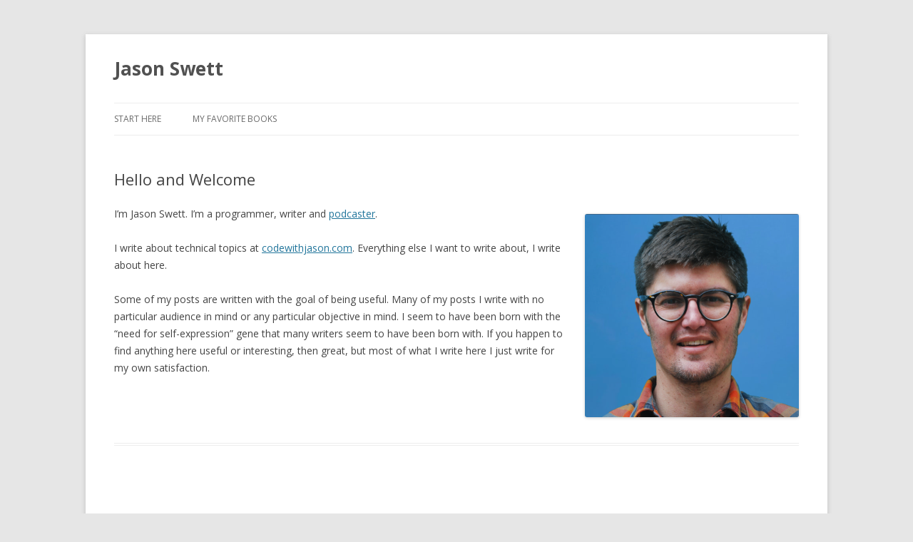

--- FILE ---
content_type: text/plain
request_url: https://www.google-analytics.com/j/collect?v=1&_v=j102&a=645925969&t=pageview&_s=1&dl=https%3A%2F%2Fwww.jasonswett.net%2F&ul=en-us%40posix&dt=Jason%20Swett&sr=1280x720&vp=1280x720&_u=IEBAAEABAAAAACAAI~&jid=1093574517&gjid=767469972&cid=1527969070.1769896236&tid=UA-44986862-4&_gid=1430467411.1769896236&_r=1&_slc=1&z=1707925338
body_size: -451
content:
2,cG-XWHZGQNY96